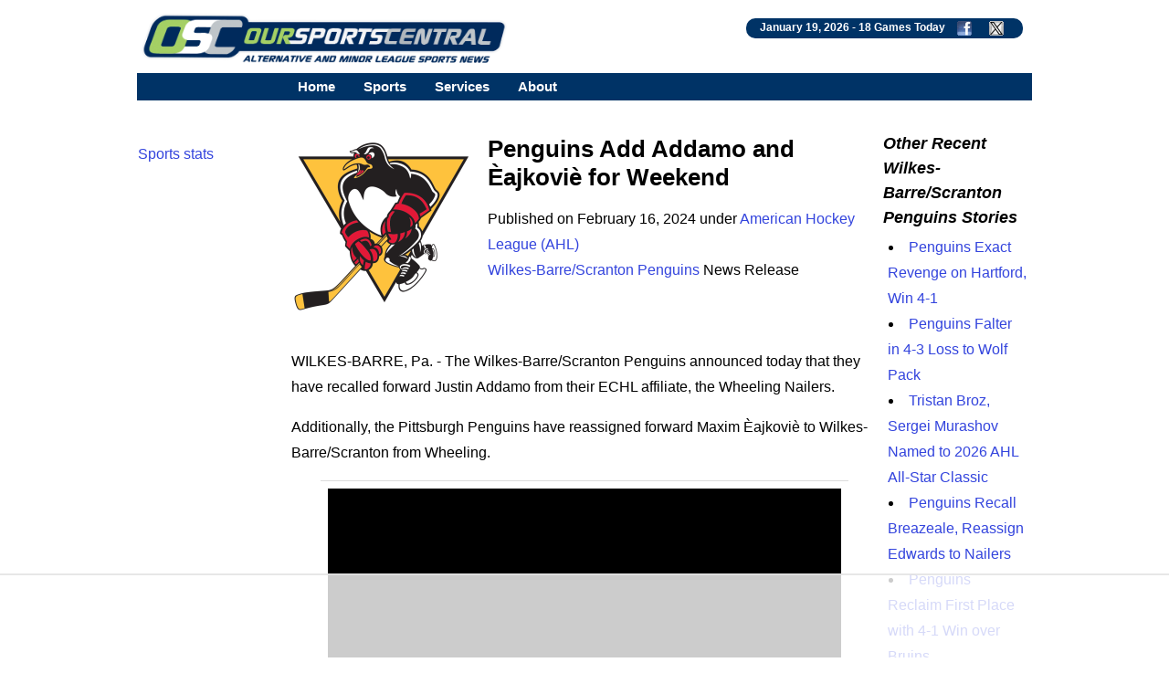

--- FILE ---
content_type: text/html; charset=UTF-8
request_url: https://www.oursportscentral.com/services/releases/penguins-add-addamo-and-xc8ajkovixe8-for-weekend/n-6058071
body_size: 8099
content:
<!DOCTYPE html>
<html lang="en">
<head>
<!-- Raptive Head Tag Manual -->
<script data-no-optimize="1" data-cfasync="false">
(function(w, d) {
	w.adthrive = w.adthrive || {};
	w.adthrive.cmd = w.
	adthrive.cmd || [];
	w.adthrive.plugin = 'adthrive-ads-manual';
	w.adthrive.host = 'ads.adthrive.com';var s = d.createElement('script');
	s.async = true;
	s.referrerpolicy='no-referrer-when-downgrade';
	s.src = 'https://' + w.adthrive.host + '/sites/685b0f25503e46640fabc149/ads.min.js?referrer=' + w.encodeURIComponent(w.location.href) + '&cb=' + (Math.floor(Math.random() * 100) + 1);
	var n = d.getElementsByTagName('script')[0];
	n.parentNode.insertBefore(s, n);
})(window, document);
</script>
<!-- End of Raptive Head Tag -->
<!-- START email detection/removal script -->
<script>
   !function(){"use strict";function e(e){const t=e.match(/((?=([a-z0-9._!#$%+^&*()[\]<>-]+))\2@[a-z0-9._-]+\.[a-z0-9._-]+)/gi);return t?t[0]:""}function t(t){return e(a(t.toLowerCase()))}function a(e){return e.replace(/\s/g,"")}async function n(e){const t={sha256Hash:"",sha1Hash:""};if(!("msCrypto"in window)&&"https:"===location.protocol&&"crypto"in window&&"TextEncoder"in window){const a=(new TextEncoder).encode(e),[n,c]=await Promise.all([s("SHA-256",a),s("SHA-1",a)]);t.sha256Hash=n,t.sha1Hash=c}return t}async function s(e,t){const a=await crypto.subtle.digest(e,t);return Array.from(new Uint8Array(a)).map(e=>("00"+e.toString(16)).slice(-2)).join("")}function c(e){let t=!0;return Object.keys(e).forEach(a=>{0===e[a].length&&(t=!1)}),t}function i(e,t,a){e.splice(t,1);const n="?"+e.join("&")+a.hash;history.replaceState(null,"",n)}var o={checkEmail:e,validateEmail:t,trimInput:a,hashEmail:n,hasHashes:c,removeEmailAndReplaceHistory:i,detectEmails:async function(){const e=new URL(window.location.href),a=Array.from(e.searchParams.entries()).map(e=>`${e[0]}=${e[1]}`);let s,o;const r=["adt_eih","sh_kit"];if(a.forEach((e,t)=>{const a=decodeURIComponent(e),[n,c]=a.split("=");if("adt_ei"===n&&(s={value:c,index:t,emsrc:"url"}),r.includes(n)){o={value:c,index:t,emsrc:"sh_kit"===n?"urlhck":"urlh"}}}),s)t(s.value)&&n(s.value).then(e=>{if(c(e)){const t={value:e,created:Date.now()};localStorage.setItem("adt_ei",JSON.stringify(t)),localStorage.setItem("adt_emsrc",s.emsrc)}});else if(o){const e={value:{sha256Hash:o.value,sha1Hash:""},created:Date.now()};localStorage.setItem("adt_ei",JSON.stringify(e)),localStorage.setItem("adt_emsrc",o.emsrc)}s&&i(a,s.index,e),o&&i(a,o.index,e)},cb:"adthrive"};const{detectEmails:r,cb:l}=o;r()}();
</script>
   <!-- END email detection/removal script --><meta http-equiv="Content-type" content="text/html;charset=UTF-8">
<meta name="viewport" content="width=device-width, initial-scale=1">
<meta name="referrer" content="origin-when-crossorigin">
<link rel="canonical" href="https://www.oursportscentral.com/services/releases/penguins-add-addamo-and-xc8ajkovixe8-for-weekend/n-6058071">
<meta name="robots" content="max-image-preview:large">
<title>Penguins Add Addamo and &#xC8;ajkovi&#xE8; for Weekend - OurSports Central</title>
<meta name=description content="The Wilkes-Barre/Scranton Penguins announced today that they have recalled forward Justin Addamo from their ECHL affiliate, the Wheeling Nailers.">
<meta name=keywords content="Wilkes-Barre/Scranton Penguins news, American Hockey League, AHL, Minor League Hockey, professional Hockey, Wilkes-Barre Pennsylvania sports, Pittsburgh Penguins affiliate, small leagues, osc, oursports central">
<meta name="DC.date.issued" content="2024-02-16T15:10:00Z">
<link rel="alternate" type="application/rss+xml" href="https://www.oursportscentral.com/feeds/t205.xml">


<meta property="og:site_name" content="OurSports Central">
<meta property="og:url" content="https://www.oursportscentral.com/services/releases/penguins-add-addamo-and-xc8ajkovixe8-for-weekend/n-6058071">
<meta property="og:title" content="Penguins Add Addamo and &#xC8;ajkovi&#xE8; for Weekend">
<meta property="og:description" content="The Wilkes-Barre/Scranton Penguins announced today that they have recalled forward Justin Addamo from their ECHL affiliate, the Wheeling Nailers.">
<meta property="og:image" content="https://www.oursportscentral.com/graphics/teams/ahl_wbs_penguins19.png">
<meta property="og:locale" content="en_US">
<meta property="og:type" content="article">
<meta property="article:content_tier" content="free">

<meta name="twitter:site" content="@osctoday">
<meta name="twitter:url" content="https://www.oursportscentral.com/services/releases/penguins-add-addamo-and-xc8ajkovixe8-for-weekend/n-6058071">
<meta name="twitter:title" content="Penguins Add Addamo and &#xC8;ajkovi&#xE8; for Weekend">
<meta name="twitter:description" content="The Wilkes-Barre/Scranton Penguins announced today that they have recalled forward Justin Addamo from their ECHL affiliate, the Wheeling Nailers.">
<meta name="twitter:creator" content="@osctoday">
<meta name="twitter:card" content="summary">
<meta name="twitter:image" content="https://www.oursportscentral.com/graphics/teams/ahl_wbs_penguins19.png">
<meta name="twitter:image:alt" content="Wilkes-Barre/Scranton Penguins">

<meta name="title" content="Penguins Add Addamo and &#xC8;ajkovi&#xE8; for Weekend - OurSports Central">
<meta name="medium" content="news">


<meta http-equiv="X-UA-Compatible" content="IE=EDGE">
<LINK href="https://www.oursportscentral.com/osc_res_css.css" type="text/css" rel=STYLESHEET media="screen, print">
<LINK href="https://www.oursportscentral.com/osc_menu.css" type="text/css" rel=STYLESHEET media="screen, print">

<link rel="icon" type="image/x-icon" href="https://www.oursportscentral.com/favicon.ico">
<link rel="apple-touch-icon" href="https://www.oursportscentral.com/apple-touch-icon-57x57.png" />
<link rel="apple-touch-icon-precomposed" href="https://www.oursportscentral.com/apple-touch-icon-57x57.png">
<link rel="apple-touch-icon-precomposed" sizes="60x60" href="https://www.oursportscentral.com/apple-touch-icon-60x60.png">
<link rel="apple-touch-icon-precomposed" sizes="72x72" href="https://www.oursportscentral.com/apple-touch-icon-72x72.png">
<link rel="apple-touch-icon-precomposed" sizes="76x76" href="https://www.oursportscentral.com/apple-touch-icon-76x76.png">
<link rel="apple-touch-icon-precomposed" sizes="114x114" href="https://www.oursportscentral.com/apple-touch-icon-114x114.png">
<link rel="apple-touch-icon-precomposed" sizes="120x120" href="https://www.oursportscentral.com/apple-touch-icon-120x120.png">
<link rel="apple-touch-icon-precomposed" sizes="144x144" href="https://www.oursportscentral.com/apple-touch-icon-144x144.png">
<link rel="apple-touch-icon-precomposed" sizes="152x152" href="https://www.oursportscentral.com/apple-touch-icon-152x152.png">
<link rel="apple-touch-icon-precomposed" sizes="180x180" href="https://www.oursportscentral.com/apple-touch-icon-180x180.png">
</head>
<body>

<!-- Global site tag (gtag.js) - Google Analytics -->
<script async src="https://www.googletagmanager.com/gtag/js?id=UA-59115730-1"></script>
<script>
  window.dataLayer = window.dataLayer || [];
  function gtag(){dataLayer.push(arguments);}
  gtag('js', new Date());

  gtag('config', 'UA-59115730-1');
</script>


	<div id="body">

		<div id="header" class="cf">

		<a href="https://www.oursportscentral.com"><img src="https://www.oursportscentral.com/assets/img/footer-logo-latest.png" class="headerlogo" alt="OurSports Central" width=400 height=60></a>
	<div class = "games_box"><div class=white_text>January 19, 2026 - <a class=sport href="https://www.oursportscentral.com/services/scores/" style="color: #FFFFFF">18 Games Today</a> <a href="https://www.facebook.com/oursportscentral"><img src="https://www.oursportscentral.com/graphics/fbmini.png" class= "soclogo" height=16 width=16 alt="Connect with us on Facebook"></a> <a href="https://twitter.com/osctoday"><img src="https://www.oursportscentral.com/graphics/twmini.png" class= "soclogo" height=16 width=16 alt="Check us out on X/Twitter"></a></div></div>

	</div>

			<nav>
	
  <label for="drop" class="toggle kanak" rel="nofollow"><div id="menuicon" class="">Menu</div></label>
  <input type="checkbox" id="drop">
  <ul class="menu">
    <li><a href="https://www.oursportscentral.com">Home</a></li>
    <li>
      <label for="drop-1" class="toggle">Sports</label>
      <div class = "menu_item">Sports</div>
      <input type="checkbox" id="drop-1">
      <ul>
			<li><a href="https://www.oursportscentral.com/sports/baseball">Baseball</a></li>
			<li><a href="https://www.oursportscentral.com/sports/basketball">Basketball</a></li>
			<li><a href="https://www.oursportscentral.com/sports/football">Football</a></li>
			<li><a href="https://www.oursportscentral.com/sports/hockey">Hockey</a></li>
			<li><a href="https://www.oursportscentral.com/sports/lacrosse">Lacrosse</a></li>
			<li><a href="https://www.oursportscentral.com/sports/soccer">Soccer</a></li>
			<li><a href="https://www.oursportscentral.com/sports/other">Other</a></li>
			<li><a href="https://www.oursportscentral.com/sports/women">Women's Sports</a></li>
      </ul>
    </li>
    <li>
       
      <label for="drop-2" class="toggle">Services</label>
      <div class = "menu_item">Services</div>
      <input type="checkbox" id="drop-2">
      <ul>
			<li><a href="https://www.oursportscentral.com/services/scores/">Scores &amp; Schedule</a></li>
			<li><a href="https://www.oursportscentral.com/services/headlines/">Today's Headlines</a></li>
			<li><a href="https://www.oursportscentral.com/services/TodayRelease/">Today's Releases</a></li>
			<li><a href="https://www.oursportscentral.com/services/TodayPhoto/">Today's Images</a></li>
			<li><a href="https://www.oursportscentral.com/affiliations/">Affiliations</a></li>
			<li><a href="https://www.oursportscentral.com/services/defunct/">Gone but not Forgotten</a></li>
			<li><a href="https://www.oursportscentral.com/services/maps/">League Maps</a></li>
			<li><a href="https://www.oursportscentral.com/services/ataglance/">Leagues at a Glance</a></li>
			<li><a href="https://www.oursportscentral.com/services/citysearch/">News by City</a></li>
			<li><a href="https://www.oursportscentral.com/services/oscoriginals/">OSC Originals</a></li>
			<li><a href="https://www.oursportscentral.com/forums/">Forums</a></li>
			<li><a href="https://www.oursportscentral.com/humix">OSC Videos</a></li>
			<li><a href="https://www.statscrew.com/">Stats</a></li>
      </ul>
    </li>

    <li>
      <label for="drop-3" class="toggle">About</label>
      <div class = "menu_item">About</div>
      <input type="checkbox" id="drop-3">
      <ul>
			<li><a href="https://www.oursportscentral.com/about/">About OSC</a></li>
			<li><a href="https://www.oursportscentral.com/about/contact/">Contact OSC</a></li>
			<li><a href="https://www.oursportscentral.com/about/network/">Join the OSC Network</a></li>
			<li><a href="https://www.oursportscentral.com/about/privacy/">Privacy Policy</a></li>
			<li><a href="https://www.oursportscentral.com/rss/">RSS Feeds</a></li>
			<li><a href="https://www.oursportscentral.com/tls/teampr/">Send Us Your News</a></li>
			<li><a href="https://www.oursportscentral.com/services/search/">Search</a></li>
      </ul>
    </li>

  </ul>
</nav>


		<div id="leader_row" class="cf"><div id = "com_lead" class="cf">	</div>

		</div>

		<div id="main" class="cf">

			<div id="leftsidecolumn"><p><a href = "https://www.statscrew.com/">Sports stats</a></p></div>

			<div id="content-2">

<div id="largemiddle">
    <script type="application/ld+json">
    {
      "@context": "https://schema.org",
      "@type": "NewsArticle",
      "headline": "Penguins Add Addamo and &#xC8;ajkovi&#xE8; for Weekend",
      "url":"https://www.oursportscentral.com/services/releases/penguins-add-addamo-and-xc8ajkovixe8-for-weekend/n-6058071",
	        "datePublished": "2024-02-16T07:10:00+00:00",
      "keywords":"minor league hockey, American Hockey League, Wilkes-Barre/Scranton Penguins",
      "dateModified": "2024-02-16T07:10:00+00:00",
      "author": [{
          "@type": "Organization",
          "name": "Wilkes-Barre/Scranton Penguins",
          "url": "http://www.wbspenguins.com/"
        }]
    }
    </script>

<img alt="AHL Wilkes-Barre/Scranton Penguins" src="https://www.oursportscentral.com/graphics/teams/resized/ahl_wbs_penguins19-200.png" width="200" height="200" class="storylogolrg"><h1 class=mainhead>Penguins Add Addamo and &#xC8;ajkovi&#xE8; for Weekend</h1>
<p> Published on February 16, 2024 under <a href="https://www.oursportscentral.com/sports/american-hockey-league/l-17">American Hockey League (AHL)</a> <br> <a href="https://www.oursportscentral.com/sports/wilkes-barre-scranton-penguins/t-205">Wilkes-Barre/Scranton Penguins</a> News Release<br><br><br>

<p>WILKES-BARRE, Pa. - The Wilkes-Barre/Scranton Penguins announced today that they have recalled forward Justin Addamo from their ECHL affiliate, the Wheeling Nailers.<p>Additionally, the Pittsburgh Penguins have reassigned forward Maxim &#xC8;ajkovi&#xE8; to Wilkes-Barre/Scranton from Wheeling.<p>Addamo, 25, has tallied one goal and one assist for two points in nine games with the Penguins this season. Last year, the native of Clermont-Ferrand, France notched five goals in 14 games for Wilkes-Barre/ Scranton.<p>In his second season as a pro but his first as Wheeling's captain, Addamo has gathered 13 goals and 15 assists for 28 points in 31 games. In 73 career ECHL games, the 6-foot-6 forward has generated 61 points (34G-27A).<p>&#xC8;ajkovi&#xE8; was acquired by Pittsburgh in a trade with the Minnesota Wild in exchange for defenseman Will Butcher on Jan. 25, 2024. Returning from an injury, the Bratislava, Slovakia native made his debut with the Nailers Feb. 6. He played in three games for Wheeling, posting no points.<p>Prior to the trade, &#xC8;ajkovi&#xE8; had put up 12 goals and 18 points in 20 games for the ECHL's Iowa Heartlanders. He also had one goal and two assists for three points in five games with the Iowa Wild.<p>A third-round pick (89th overall) of the Tampa Bay Lightning in 2019, &#xC8;ajkovi&#xE8; has nine points (4G-5A) in 27 career AHL games with the Syracuse Crunch and Iowa.<p>Wilkes-Barre/Scranton's next game is tonight, Friday, Feb. 16, against the Rochester Americans. Game time between the Penguins and Amerks is 7:05 p.m. at Blue Cross Arena.<p>The Penguins' next home game isn't until Saturday, Feb. 17, when they adopt the moniker of the Pittston Tomatoes for one night only in the latest installment of the Penguins' community series presented by Visit Luzerne County. The Tomatoes will take on the Laval Rocket with a 6:05 p.m. puck drop at Mohegan Sun Arena at Casey Plaza.<p>Season-ticket packages for the Penguins' 25th season of hockey are on sale now. Full-Season, 22-game, 12-game, Flexbook and Premium Seating plans are available by reaching out to the Penguins directly at (570) 208-7367.
<div class="rel_links"><b>Check out the <a href="https://www.statscrew.com/minorhockey/stats/t-11118/y-2025">Wilkes-Barre/Scranton Penguins Statistics</a></b></div><br><div class = center>Share: 

	<a target="_blank" href="https://www.facebook.com/sharer/sharer.php?u=https://www.oursportscentral.com/services/releases/penguins-add-addamo-and-xc8ajkovixe8-for-weekend/n-6058071;layout=standard&amp;show_faces=true&amp;src=sdkpreparse">Facebook</a>
|
	<a href="https://twitter.com/share?url=https://www.oursportscentral.com/services/releases/penguins-add-addamo-and-xc8ajkovixe8-for-weekend/n-6058071&via=osctoday&related=twitterapi%2Ctwitter&text=Penguins+Add+Addamo+and+%26%23xC8%3Bajkovi%26%23xE8%3B+for+Weekend">Twitter/X</a>
|
	<a href="https://www.linkedin.com/shareArticle?mini=true&url=https://www.oursportscentral.com/services/releases/penguins-add-addamo-and-xc8ajkovixe8-for-weekend/n-6058071&summary=Penguins+Add+Addamo+and+%26%23xC8%3Bajkovi%26%23xE8%3B+for+Weekend&source=LinkedIn">LinkedIn</a>
|
	<a href="//www.reddit.com/submit?url=https://www.oursportscentral.com/services/releases/penguins-add-addamo-and-xc8ajkovixe8-for-weekend/n-6058071">Reddit</a>
|
	<a href="mailto:?subject=Penguins+Add+Addamo+and+%26%23xC8%3Bajkovi%26%23xE8%3B+for+Weekend&amp;body=https://www.oursportscentral.com/services/releases/penguins-add-addamo-and-xc8ajkovixe8-for-weekend/n-6058071">Email</a>

	</div><p><br>
<br></p><h3 class=secheader>American Hockey League Stories from February 16, 2024</h3>

<ul><li> <a href="https://www.oursportscentral.com/services/releases/griffins-lengthen-point-streak-to-11-games-in-overtime-loss-to-cleveland/n-6058440">Griffins Lengthen Point Streak to 11 Games in Overtime Loss to Cleveland</a> - Grand Rapids Griffins</li>

		<li> <a href="https://www.oursportscentral.com/services/releases/jaxson-stauber-makes-history-with-goalie-goal-and-shutout/n-6058398">Jaxson Stauber Makes History with Goalie Goal and Shutout</a> - Rockford IceHogs</li>

		<li> <a href="https://www.oursportscentral.com/services/releases/senators-fall-4-3-to-toronto-in-round-eight-of-the-battle-of-ontario/n-6058396">Senators Fall 4-3 To Toronto In Round Eight Of The Battle Of Ontario</a> - Belleville Senators</li>

		<li> <a href="https://www.oursportscentral.com/services/releases/iowas-third-period-rally-stymied-by-texas-in-6-4-defeat/n-6058385">Iowa's Third Period Rally Stymied by Texas in 6-4 Defeat</a> - Iowa Wild</li>

		<li> <a href="https://www.oursportscentral.com/services/releases/texas-scores-late-to-deny-iowas-comeback/n-6058368">Texas Scores Late to Deny Iowa's Comeback</a> - Texas Stars</li>

		<li> <a href="https://www.oursportscentral.com/services/releases/brett-berard-scores-15th-goal-of-rookie-season-but-wolf-pack-fall-5-2-to-rocket-in-homestand-finale/n-6058352">Brett Berard Scores 15th Goal of Rookie Season, But Wolf Pack Fall 5-2 to Rocket in Homestand Finale</a> - Hartford Wolf Pack</li>

		<li> <a href="https://www.oursportscentral.com/services/releases/penguins-stymied-by-levis-41-saves-lose-5-3/n-6058348">Penguins Stymied by Levi's 41 Saves, Lose 5-3</a> - Wilkes-Barre/Scranton Penguins</li>

		<li> <a href="https://www.oursportscentral.com/services/releases/wolves-blanked-by-icehogs-4-0/n-6058346">Wolves Blanked by IceHogs 4-0</a> - Chicago Wolves</li>

		<li> <a href="https://www.oursportscentral.com/services/releases/islanders-edge-bruins-3-2/n-6058345">Islanders Edge Bruins, 3-2</a> - Bridgeport Islanders</li>

		<li> <a href="https://www.oursportscentral.com/services/releases/fix-wolanskys-penalty-shot-brings-monsters-4-3-ot-win-over-griffins/n-6058309">Fix-Wolansky's Penalty Shot Brings Monsters 4-3 OT Win Over Griffins</a> - Cleveland Monsters</li>

		<li> <a href="https://www.oursportscentral.com/services/releases/p-bruins-fall-short-to-islanders-in-final-minute/n-6058307">P-Bruins Fall Short to Islanders in Final Minute</a> - Providence Bruins</li>

		<li> <a href="https://www.oursportscentral.com/services/releases/bojangles-game-preview-february-17-vs-springfield/n-6058273">Bojangles Game Preview: February 17 vs Springfield</a> - Charlotte Checkers</li>

		<li> <a href="https://www.oursportscentral.com/services/releases/eagles-transactions---wagner-recalled-by-avalanche-eagles-assign-two-to-utah/n-6058269">Eagles Transactions --- Wagner Recalled by Avalanche, Eagles Assign Two to Utah</a> - Colorado Eagles</li>

		<li> <a href="https://www.oursportscentral.com/services/releases/flames-recall-dryden-hunt/n-6058267">Flames Recall Dryden Hunt</a> - Calgary Wranglers</li>

		<li> <a href="https://www.oursportscentral.com/services/releases/game-46-tucson-roadrunners-vs-ontario-reign/n-6058175">Game #46: Tucson Roadrunners vs. Ontario Reign</a> - Tucson Roadrunners</li>

		<li> <a href="https://www.oursportscentral.com/services/releases/matthew-villalta-recalled-by-the-arizona-coyotes/n-6058151">Matthew Villalta Recalled by the Arizona Coyotes</a> - Tucson Roadrunners</li>

		<li> <a href="https://www.oursportscentral.com/services/releases/salminen-reassigned-to-norfolk/n-6058134">Salminen Reassigned to Norfolk</a> - Manitoba Moose</li>

		<li> <a href="https://www.oursportscentral.com/services/releases/wolf-pack-conclude-season-long-homestand-with-visit-from-rocket/n-6058102">Wolf Pack Conclude Season-Long Homestand with Visit from Rocket</a> - Hartford Wolf Pack</li>

		<li> <a href="https://www.oursportscentral.com/services/releases/game-preview-iowa-wild-at-texas-stars/n-6058099">Game Preview: Iowa Wild at Texas Stars</a> - Iowa Wild</li>

		<li> <a href="https://www.oursportscentral.com/services/releases/friday-night-bout-features-hogs-and-wolves/n-6058088">Friday Night Bout Features Hogs and Wolves</a> - Rockford IceHogs</li>

		<li> <a href="https://www.oursportscentral.com/services/releases/rangers-recall-forward-matt-rempe-from-wolf-pack/n-6058073">Rangers Recall Forward Matt Rempe from Wolf Pack</a> - Hartford Wolf Pack</li>

		<li> <a href="https://www.oursportscentral.com/services/releases/penguins-add-addamo-and-xc8ajkovixe8-for-weekend/n-6058071">Penguins Add Addamo and &#xC8;ajkovi&#xE8; for Weekend</a> - Wilkes-Barre/Scranton Penguins</li>

		<li> <a href="https://www.oursportscentral.com/services/releases/bridgeport-islanders-visit-providence-for-the-final-time-this-season/n-6058060">Bridgeport Islanders Visit Providence for the Final Time this Season</a> - Bridgeport Islanders</li>

		<li> <a href="https://www.oursportscentral.com/services/releases/barracuda-shut-out-by-firebirds-4-0/n-6058041">Barracuda Shut Out By Firebirds, 4-0</a> - San Jose Barracuda</li>

		<li> <a href="https://www.oursportscentral.com/services/releases/driedger-stymies-san-jose-for-second-straight-shutout/n-6058039">Driedger Stymies San Jose for Second Straight Shutout</a> - Coachella Valley Firebirds</li>

		</ul><br><p><i>The opinions expressed in this release are those of the organization issuing it, and do not necessarily reflect the thoughts or opinions of OurSports Central or its staff.</i></p></div>

<div id="rightsidecolumn">

<h3 class=secheader>Other Recent Wilkes-Barre/Scranton Penguins Stories</h3>

<ul><li> <a href="https://www.oursportscentral.com/services/releases/penguins-exact-revenge-on-hartford-win-4-1/n-6318153">Penguins Exact Revenge on Hartford, Win 4-1</a></li>

		<li> <a href="https://www.oursportscentral.com/services/releases/penguins-falter-in-4-3-loss-to-wolf-pack/n-6317813">Penguins Falter in 4-3 Loss to Wolf Pack</a></li>

		<li> <a href="https://www.oursportscentral.com/services/releases/tristan-broz-sergei-murashov-named-to-2026-ahl-all-star-classic/n-6317322">Tristan Broz, Sergei Murashov Named to 2026 AHL All-Star Classic</a></li>

		<li> <a href="https://www.oursportscentral.com/services/releases/penguins-recall-breazeale-reassign-edwards-to-nailers/n-6317235">Penguins Recall Breazeale, Reassign Edwards to Nailers</a></li>

		<li> <a href="https://www.oursportscentral.com/services/releases/penguins-reclaim-first-place-with-4-1-win-over-bruins/n-6317106">Penguins Reclaim First Place with 4-1 Win over Bruins</a></li>

		</ul>
<br>

<br>

<a href="https://www.statscrew.com"><img src = "https://www.oursportscentral.com/graphics/sc_400w_tag.png" loading="lazy" width=400 height=102 class = "photo" alt = "Sports Statistics from the Stats Crew"></a><br>

</div>
<script type="application/ld+json">{
"@context": "https://schema.org",
"@type": "BreadcrumbList",
  "itemListElement": [{
    "@type": "ListItem",
    "position": 1,
    "name": "Sports",
    "item": "https://www.oursportscentral.com"
  },{
    "@type": "ListItem",
    "position": 2,
    "name": "Hockey",
    "item": "https://www.oursportscentral.com/sports/hockey"
  },{
    "@type": "ListItem",
    "position": 3,
    "name": "minor league hockey",
    "item": "https://www.oursportscentral.com/sports/minor-league-hockey/s-15"
  },{
    "@type": "ListItem",
    "position": 4,
    "name": "American Hockey League",
    "item": "https://www.oursportscentral.com/sports/american-hockey-league/l-17"
  },{
    "@type": "ListItem",
    "position": 5,
    "name": "Wilkes-Barre/Scranton Penguins",
    "item": "https://www.oursportscentral.com/sports/wilkes-barre-scranton-penguins/t-205"
  },{
    "@type": "ListItem",
    "position": 6,
    "name": "Penguins Add Addamo and &#xC8;ajkovi&#xE8; for Weekend",
    "item": "https://www.oursportscentral.com/services/releases/penguins-add-addamo-and-xc8ajkovixe8-for-weekend/n-6058071"
  }]
}</script>
</div>

    <div class="center">
        <div class="">
            <img src="https://www.oursportscentral.com/assets/img/footer-logo-latest.png" alt="OurSports Central" loading="lazy" class="photo" height=129 width=954><br><br>
        </div>
    </div>

	</div>

	<div id = "footer" class="cf"><b>Sports:</b> 

<a href="https://www.oursportscentral.com/sports/baseball">Baseball</a> | 
<a href="https://www.oursportscentral.com/sports/basketball">Basketball</a> | 
<a href="https://www.oursportscentral.com/sports/football">Football</a> | 
<a href="https://www.oursportscentral.com/sports/hockey">Hockey</a> | 
<a href="https://www.oursportscentral.com/sports/lacrosse">Lacrosse</a> | 
<a href="https://www.oursportscentral.com/sports/soccer">Soccer</a> | 
<a href="https://www.oursportscentral.com/sports/other">Other</a> | 
<a href="https://www.oursportscentral.com/sports/women">Women</a>

<br>
<br>

<b>Services:</b> 

	<a href="https://www.oursportscentral.com/services/scores/" title = "Scores &amp; Schedule">Scores &amp; Schedule</a> | 
	<a href="https://www.oursportscentral.com/services/headlines/" title = "Today's Headlines">Today's Headlines</a> | 
	<a href="https://www.oursportscentral.com/services/TodayRelease/" title = "Today's Releases">Today's Releases</a> | 
	<a href="https://www.oursportscentral.com/services/TodayPhoto/" title = "Today's Images">Today's Images</a> | 
	<a href="https://www.oursportscentral.com/affiliations/" title = "Affiliations">Affiliations</a> | 
	<a href="https://www.oursportscentral.com/services/defunct/" title = "Gone but not Forgotten">Gone but not Forgotten</a> | 
	<a href="https://www.oursportscentral.com/services/maps/" title = "League Maps">League Maps</a> | 
	<a href="https://www.oursportscentral.com/services/ataglance/" title = "Leagues at a Glance">Leagues at a Glance</a> | 
	<a href="https://www.oursportscentral.com/services/citysearch/" title = "News by City">News by City</a> | 
	<a href="https://www.oursportscentral.com/services/oscoriginals/" title = "OSC Originals">OSC Originals</a> | 
	<a href="https://www.oursportscentral.com/forums/" title = "Forums">Forums</a> | 
	<a href="https://www.statscrew.com/" title = "Sports Statistics">Stats</a> |
	<a href="https://www.oursportscentral.com/humix/" title = "OSC Video">Videos</a>

<br>
<br>

<b>About Us:</b> 

	<a href="https://www.oursportscentral.com/about/" title = "About OSC">About OSC</a> | 
	<a href="https://www.oursportscentral.com/about/contact/" title = "Contact OSC">Contact OSC</a> | 
	<a href="https://www.oursportscentral.com/about/network/" title = "Join the OSC Network">Join the OSC Network</a> | 
	<a href="https://www.oursportscentral.com/about/privacy/" title = "Privacy Policy">Privacy Policy</a> | 
	<a href="https://www.oursportscentral.com/rss/" title = "RSS Feeds">RSS Feeds</a> | 
	<a href="https://www.oursportscentral.com/tls/teampr/" title = "Send Us Your News">Send Us Your News</a> | 
	<a href="https://www.oursportscentral.com/services/search/" title = "Search">Search</a>

<br><br>OurSports Central, The Leader in Alternative and Minor League Sports Coverage
<br>Copyright &copy; 2026 OurSports Central<br>

</div>

</div>

<script type="text/javascript" async src="https://btloader.com/tag?o=5698917485248512&upapi=true&domain=oursportscentral.com"></script>

<script>!function(){"use strict";var e;e=document,function(){var t,n;function r(){var t=e.createElement("script");t.src="https://cafemedia-com.videoplayerhub.com/galleryplayer.js",e.head.appendChild(t)}function a(){var t=e.cookie.match("(^|[^;]+)\s*__adblocker\s*=\s*([^;]+)");return t&&t.pop()}function c(){clearInterval(n)}return{init:function(){var e;"true"===(t=a())?r():(e=0,n=setInterval((function(){100!==e&&"false" !== t || c(), "true" === t && (r(), c()), t = a(), e++}), 50))}}}().init()}();
</script>

</body>
</html>

--- FILE ---
content_type: text/html
request_url: https://api.intentiq.com/profiles_engine/ProfilesEngineServlet?at=39&mi=10&dpi=936734067&pt=17&dpn=1&iiqidtype=2&iiqpcid=fd528f8e-fc71-4dbb-9da3-97500c0dd5c4&iiqpciddate=1768819727193&pcid=c8aec146-1972-4fda-9370-3edd006520b3&idtype=3&gdpr=0&japs=false&jaesc=0&jafc=0&jaensc=0&jsver=0.33&testGroup=A&source=pbjs&ABTestingConfigurationSource=group&abtg=A&vrref=https%3A%2F%2Fwww.oursportscentral.com
body_size: 55
content:
{"abPercentage":97,"adt":1,"ct":2,"isOptedOut":false,"data":{"eids":[]},"dbsaved":"false","ls":true,"cttl":86400000,"abTestUuid":"g_200d8477-c93f-4a40-930f-1aa8da883061","tc":9,"sid":-1219129101}

--- FILE ---
content_type: text/html; charset=utf-8
request_url: https://www.google.com/recaptcha/api2/aframe
body_size: 269
content:
<!DOCTYPE HTML><html><head><meta http-equiv="content-type" content="text/html; charset=UTF-8"></head><body><script nonce="bqUZQxNhZMGY-W49buWviw">/** Anti-fraud and anti-abuse applications only. See google.com/recaptcha */ try{var clients={'sodar':'https://pagead2.googlesyndication.com/pagead/sodar?'};window.addEventListener("message",function(a){try{if(a.source===window.parent){var b=JSON.parse(a.data);var c=clients[b['id']];if(c){var d=document.createElement('img');d.src=c+b['params']+'&rc='+(localStorage.getItem("rc::a")?sessionStorage.getItem("rc::b"):"");window.document.body.appendChild(d);sessionStorage.setItem("rc::e",parseInt(sessionStorage.getItem("rc::e")||0)+1);localStorage.setItem("rc::h",'1768819739112');}}}catch(b){}});window.parent.postMessage("_grecaptcha_ready", "*");}catch(b){}</script></body></html>

--- FILE ---
content_type: text/plain
request_url: https://rtb.openx.net/openrtbb/prebidjs
body_size: -231
content:
{"id":"4a86755d-4f9c-4277-a410-68761bbaff0a","nbr":0}

--- FILE ---
content_type: text/plain
request_url: https://rtb.openx.net/openrtbb/prebidjs
body_size: -231
content:
{"id":"29aa509f-dfe4-4e83-b932-f23ded091201","nbr":0}

--- FILE ---
content_type: text/plain
request_url: https://rtb.openx.net/openrtbb/prebidjs
body_size: -231
content:
{"id":"47e425c3-3661-4412-8343-95462aae2179","nbr":0}

--- FILE ---
content_type: text/plain
request_url: https://rtb.openx.net/openrtbb/prebidjs
body_size: -231
content:
{"id":"e20b1b24-9291-4a95-b19b-7186ff4046d8","nbr":0}

--- FILE ---
content_type: text/plain
request_url: https://rtb.openx.net/openrtbb/prebidjs
body_size: -231
content:
{"id":"1fb48404-9428-4070-ae97-cda6ec9760b2","nbr":0}

--- FILE ---
content_type: text/plain
request_url: https://rtb.openx.net/openrtbb/prebidjs
body_size: -231
content:
{"id":"d0c2650d-2a37-4771-ac13-bc0d1d549db1","nbr":0}

--- FILE ---
content_type: text/plain
request_url: https://rtb.openx.net/openrtbb/prebidjs
body_size: -231
content:
{"id":"4af07fdb-ebc7-4812-a92d-e7271f1c2017","nbr":0}

--- FILE ---
content_type: text/plain
request_url: https://rtb.openx.net/openrtbb/prebidjs
body_size: -231
content:
{"id":"9549bf64-aeef-4983-91a4-3df0b7f86ea6","nbr":0}

--- FILE ---
content_type: text/plain
request_url: https://rtb.openx.net/openrtbb/prebidjs
body_size: -231
content:
{"id":"0df57d1e-b4fe-4d11-b11f-ef9058a8540c","nbr":0}

--- FILE ---
content_type: text/plain
request_url: https://rtb.openx.net/openrtbb/prebidjs
body_size: -87
content:
{"id":"5e205f99-b481-4aea-825c-b48750a47f1f","nbr":0}

--- FILE ---
content_type: text/plain
request_url: https://rtb.openx.net/openrtbb/prebidjs
body_size: -231
content:
{"id":"7285f7d8-9619-46be-89b2-baeb60e2fd39","nbr":0}

--- FILE ---
content_type: text/plain
request_url: https://rtb.openx.net/openrtbb/prebidjs
body_size: -231
content:
{"id":"75b72f56-4ac1-4d40-be1e-71106848440e","nbr":0}